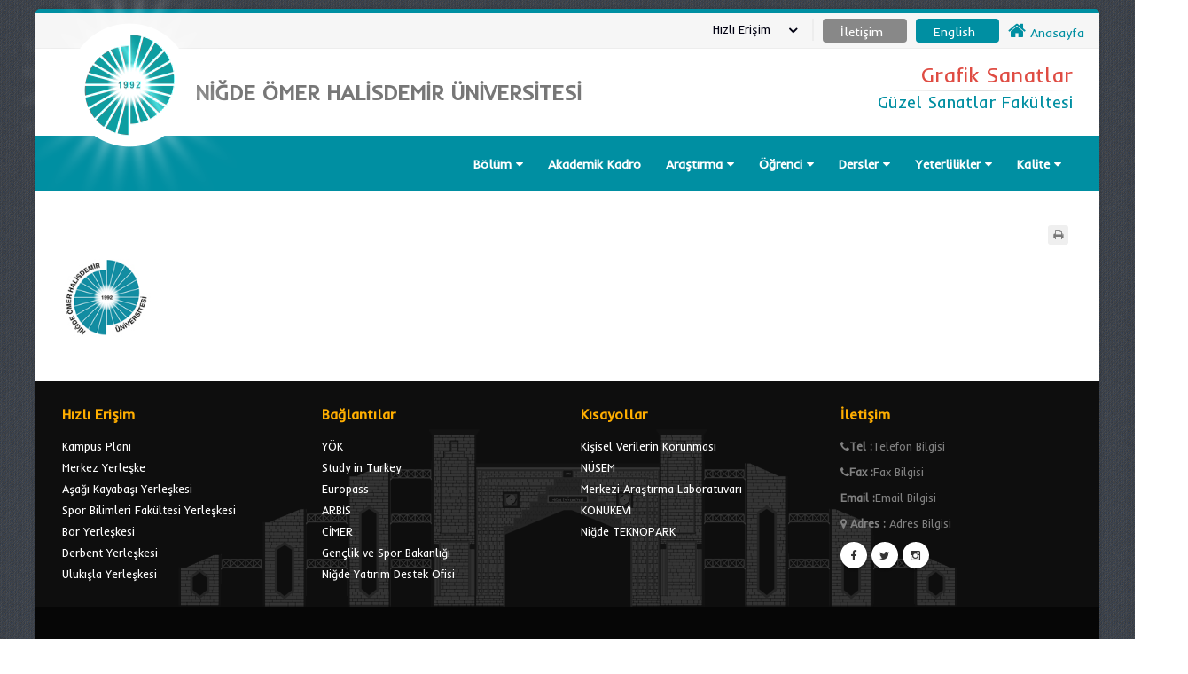

--- FILE ---
content_type: text/html; charset=utf-8
request_url: https://ohu.edu.tr/guzelsanatlarfakultesi/grafiksanatlar/kisa-ders-icerik
body_size: 56249
content:


<!DOCTYPE html>


<html class="boxed" xmlns="http://www.w3.org/1999/xhtml">
<head><meta http-equiv="Content-Type" content="text/html; charset=utf-8" /><meta http-equiv="Content-Language" content="tr" /><title>
	Niğde Ömer Halisdemir Üniversitesi  Grafik Sanatlar Kısa Ders İçerikleri
</title><meta name="author" content="Niğde Ömer Halisdemir Üniversitesi" /><meta name="HandheldFriendly" content="True" /><meta name="google-site-verification" content="7Ni_84wvJ0ej0JLfl8p_njPtyZq3IXFzk5owaf0k9J0" /><link href="https://fonts.googleapis.com/css?family=Inder" rel="stylesheet" type="text/css" />
   
    <!-- Vendor CSS -->
    <link rel="stylesheet" href="https://static.ohu.edu.tr/uniweb/portal/vendor/bootstrap/css/bootstrap.css" /><link rel="stylesheet" href="https://maxcdn.bootstrapcdn.com/font-awesome/4.4.0/css/font-awesome.min.css" type="text/css" /><link rel="stylesheet" href="https://static.ohu.edu.tr/uniweb/portal/vendor/simple-line-icons/css/simple-line-icons.css" /><link rel="stylesheet" href="https://static.ohu.edu.tr/uniweb/portal/vendor/owl.carousel/assets/owl.carousel.min.css" /><link rel="stylesheet" href="https://static.ohu.edu.tr/uniweb/portal/vendor/owl.carousel/assets/owl.theme.default.min.css" /><link rel="stylesheet" href="https://static.ohu.edu.tr/uniweb/portal/vendor/magnific-popup/magnific-popup.css" />

    <!-- Theme CSS -->
    <link rel="stylesheet" href="https://static.ohu.edu.tr/uniweb/portal/css/theme2.css" /><link rel="stylesheet" href="https://static.ohu.edu.tr/uniweb/portal/css/theme-elements.css" /><link rel="stylesheet" href="https://static.ohu.edu.tr/uniweb/portal/css/theme-blog.css" /><link rel="stylesheet" href="https://static.ohu.edu.tr/uniweb/portal/css/theme-shop.css" /><link rel="stylesheet" href="https://static.ohu.edu.tr/uniweb/portal/css/theme-animate.css" />

    <!-- Current Page CSS -->
    <link rel="stylesheet" href="https://static.ohu.edu.tr/uniweb/portal/vendor/rs-plugin/css/settings.css" media="screen" /><link rel="stylesheet" href="https://static.ohu.edu.tr/uniweb/portal/vendor/rs-plugin/css/layers.css" media="screen" /><link rel="stylesheet" href="https://static.ohu.edu.tr/uniweb/portal/vendor/rs-plugin/css/navigation.css" media="screen" /><link rel="stylesheet" href="https://static.ohu.edu.tr/uniweb/portal/vendor/circle-flip-slideshow/css/component.css" media="screen" />

    <!-- Skin CSS -->
    <link rel="stylesheet" href="https://static.ohu.edu.tr/uniweb/portal/css/skins/default.css" />

    <!-- Theme Custom CSS -->
    <link rel="stylesheet" href="https://static.ohu.edu.tr/uniweb/portal/css/custom.css" />
    <style>
        .kazak {
            margin-left: 10px !important
        }
    </style>
    <!-- Head Libs -->
    <script src="https://static.ohu.edu.tr/uniweb/portal/vendor/modernizr/modernizr.js"></script>
    <script src="//maps.googleapis.com/maps/api/js?v=3.exp&sensor=false&key=AIzaSyDIwYRd9lULp-_uVaw8wP0LF_OPnSwh9QQ" async="" defer="defer" type="text/javascript"></script>
    
<meta name="description" content="Niğde Ömer Halisdemir Üniversitesi Grafik Sanatlar Kısa Ders İçerikleri" /><meta name="keywords" content="Niğde Ömer Halisdemir Üniversitesi,Grafik Sanatlar,kısa,ders ,bilgileri,bologna,adres,niğde,duyurular,türkiye,üniversite,nigde" /></head>
<body style='background-image: url("https://static.ohu.edu.tr/uniweb/portal/img/patterns/denim.png");'>
   
    <form method="post" action="./kisa-ders-icerik" id="form1">
<div class="aspNetHidden">
<input type="hidden" name="__EVENTTARGET" id="__EVENTTARGET" value="" />
<input type="hidden" name="__EVENTARGUMENT" id="__EVENTARGUMENT" value="" />
<input type="hidden" name="__VIEWSTATE" id="__VIEWSTATE" value="[base64]/vLctqsxKpk9upMYmA39/dIeVPMOkpu+Phh8zvTXHgwwAhCxJTlhDQHQTJ0kyInHOe/tlzI6/K+za3kqXAQbobDw4xCSJOuzSNda8yGDF0lo9+qUKf7rlS/HvUmnsGBCojhHb25AJcV1ROSo4qw3sjA8tWteZvUa/lgc0/RrbgrWyN6xFzo6dN2z2FwGEp6SoNVpy16ij+xMVsPdYw+m8I5c6+5N8Ja0P5GURCP05YjHj+5y/rmygKMduZhnRUvrWHO4zD3Y4Ct+ZW5b9iVFuMEdRWRGFl5YrDdu2l9jb/[base64]/StIl2fwSaOC1ngd9ebnCHCvL1Vm93V9KIsTFTEneXC3AyauijiPe5iDpwOjXKuHoSdjUVH93TYkIdMH3hesOYSMkAPg6PktbWZ3hBFYdLzR/X/F6ZErfYKTelH64G1Wd1xIQXK6CMTacwUCE=" />
</div>

<script type="text/javascript">
//<![CDATA[
var theForm = document.forms['form1'];
if (!theForm) {
    theForm = document.form1;
}
function __doPostBack(eventTarget, eventArgument) {
    if (!theForm.onsubmit || (theForm.onsubmit() != false)) {
        theForm.__EVENTTARGET.value = eventTarget;
        theForm.__EVENTARGUMENT.value = eventArgument;
        theForm.submit();
    }
}
//]]>
</script>


<script src="/WebResource.axd?d=pynGkmcFUV13He1Qd6_TZB0EeRwhk2CntqHG4JIbIRz4ChLJhSD0LJFY57DOmN9msrPXxQ2&amp;t=638628315619783110" type="text/javascript"></script>


<script src="../../Scripts/WebForms/MsAjax/MicrosoftAjax.js" type="text/javascript"></script>
<script type="text/javascript">
//<![CDATA[
if (typeof(Sys) === 'undefined') throw new Error('ASP.NET Ajax istemci tarafı çerçevesi yüklenemedi.');
//]]>
</script>

<script src="../../Scripts/WebForms/MsAjax/MicrosoftAjaxWebForms.js" type="text/javascript"></script>
<div class="aspNetHidden">

	<input type="hidden" name="__VIEWSTATEGENERATOR" id="__VIEWSTATEGENERATOR" value="C2D08567" />
	<input type="hidden" name="__EVENTVALIDATION" id="__EVENTVALIDATION" value="J9WfCd31dl4Wzd7DSGV/InYB661v0tZdRBfHSI/JbPX2oZz8ZIVTE8Me+AIlobwMEj7qGo3ZSC4pNMEd/50xYw3TKV5awDsBwrheQzSl/aqaiySc" />
</div>
        <div class="body">
            <header id="header" class="header-no-border-bottom" data-plugin-options='{"stickyEnabled": true, "stickyEnableOnBoxed": true, "stickyEnableOnMobile": true, "stickyStartAt": 148, "stickySetTop": "-148px", "stickyChangeLogo": false}'>
                <div class="header-body">
                    <div class="header-top header-top-style-2">
                        <div id="userbox2" class="userbox2">

                            <a href="/">

                                <i style="font-size: 16pt" class="fa fa-home"></i>
                                <span id="lbllogo">Anasayfa</span>
                            </a>
                        </div>
                     
                        
                        
                        
                        
                         
                         
                        
                         
                        
                        <div class="userbox3">
                           
                            <a id="lnktr" href="javascript:__doPostBack(&#39;ctl00$lnktr&#39;,&#39;&#39;)" style="color:White;">English</a>
                           
                        </div>
                        <div class="userbox4">
                            <a id="lnkiletisim" href="iletisim" style="color:White;"><span id="Label3">İletişim</span></a>
                        </div>
                        <div id="userbox" class="userbox">

                            <a href="#" data-toggle="dropdown">

                                <div class="profile-info">
                                    <span class="name">
                                        <span id="Label1">Hızlı Erişim</span></span>
                                </div>

                                <i class="fa custom-caret"></i>
                            </a>

                            <div class="dropdown-menu">
                                <ul class="list-unstyled">
                                    

                                            <li class="divider"></li>
                                            <li>
                                                <a role="menuitem" tabindex="-1" href="https://www.ohu.edu.tr/oidb/sayfa/akademik-takvim">
                                                    <i class="fa fa-calendar"></i>
                                                    Akademik Takvim</a>
                                              
                                            </li>
                                        

                                            <li class="divider"></li>
                                            <li>
                                                <a role="menuitem" tabindex="-1" href="https://www.ohu.edu.tr/sayfa/anketler">
                                                    <i class="fa fa-question"></i>
                                                    Anketler</a>
                                              
                                            </li>
                                        

                                            <li class="divider"></li>
                                            <li>
                                                <a role="menuitem" tabindex="-1" href="https://ohu.edu.tr/bilgiedinmeformu">
                                                    <i class="fa fa-paper-plane-o"></i>
                                                    Bilgi Edinme</a>
                                              
                                            </li>
                                        

                                            <li class="divider"></li>
                                            <li>
                                                <a role="menuitem" tabindex="-1" href="https://www.ohu.edu.tr/akts">
                                                    <i class="fa fa-briefcase"></i>
                                                    Bilgi Paketi</a>
                                              
                                            </li>
                                        

                                            <li class="divider"></li>
                                            <li>
                                                <a role="menuitem" tabindex="-1" href="https://disrandevu.ohu.edu.tr/login">
                                                    <i class="fa fa-calendar"></i>
                                                    Diş Hekimliği Fakültesi Randevu</a>
                                              
                                            </li>
                                        

                                            <li class="divider"></li>
                                            <li>
                                                <a role="menuitem" tabindex="-1" href="https://static.ohu.edu.tr/uniweb/media/dosya/Etkinlik%20Talep%20Formu.docx">
                                                    <i class="fa fa-file-o"></i>
                                                    Etkinlik Talep Formu</a>
                                              
                                            </li>
                                        

                                            <li class="divider"></li>
                                            <li>
                                                <a role="menuitem" tabindex="-1" href="https://login.ohu.edu.tr/">
                                                    <i class="fa fa-graduation-cap"></i>
                                                    NOHU Login</a>
                                              
                                            </li>
                                        

                                            <li class="divider"></li>
                                            <li>
                                                <a role="menuitem" tabindex="-1" href="https://bulut.ohu.edu.tr">
                                                    <i class="fa fa-cloud"></i>
                                                    NUBulut</a>
                                              
                                            </li>
                                        

                                            <li class="divider"></li>
                                            <li>
                                                <a role="menuitem" tabindex="-1" href="https://ohu.edu.tr/ogrenciEpostaBilgi">
                                                    <i class="fa fa-envelope-o"></i>
                                                    Öğrenci e-posta</a>
                                              
                                            </li>
                                        

                                            <li class="divider"></li>
                                            <li>
                                                <a role="menuitem" tabindex="-1" href="https://posta.ohu.edu.tr/">
                                                    <i class="fa fa-envelope-o"></i>
                                                    Personel e-posta</a>
                                              
                                            </li>
                                        

                                            <li class="divider"></li>
                                            <li>
                                                <a role="menuitem" tabindex="-1" href="https://www.ohu.edu.tr/rehber">
                                                    <i class="fa fa-phone"></i>
                                                    Telefon Rehberi</a>
                                              
                                            </li>
                                        

                                            <li class="divider"></li>
                                            <li>
                                                <a role="menuitem" tabindex="-1" href="https://oys.ohu.edu.tr">
                                                    <i class="fa fa-video-camera"></i>
                                                    Uzaktan Eğitim Sistemi</a>
                                              
                                            </li>
                                        

                                            <li class="divider"></li>
                                            <li>
                                                <a role="menuitem" tabindex="-1" href="https://www.ohu.edu.tr/yemekmenu">
                                                    <i class="fa fa-leaf"></i>
                                                    Yemek Menü</a>
                                              
                                            </li>
                                        

                                            <li class="divider"></li>
                                            <li>
                                                <a role="menuitem" tabindex="-1" href="https://ekampus.ohu.edu.tr">
                                                    <i class="fa fa-shopping-cart"></i>
                                                    Yemekhane Sanal Pos</a>
                                              
                                            </li>
                                        

                                    <li class="divider"></li>
                                </ul>
                            </div>
                        </div>
                      
                    </div>
                    <div class="header-container container">
                        <div class="header-row">
                            <div class="header-column">
                                <div class="header-logo">
                                    
                                    <a href="/">
                                        <video loop autoplay muted>
                                            <source src="https://static.ohu.edu.tr/uniweb/web/img/logo.webm" type="video/webm">
                                        </video>
                                    </a>
                                </div>
                                <div class="header-logo2">
                                    <a>
                                        <img style="position: absolute;left: -45px;" alt="Niğde Ömer Halisdemir Üniversitesi Logo" src="https://static.ohu.edu.tr/uniweb/web/img/mobilLogo51.png">
                                    </a>
                                </div>
                            </div>
                            <div class="header-column">
                                <div class="header-row">
                                    <div class="logo4" >
                                        <a href="/">
                                            <span id="Label2">NİĞDE ÖMER HALİSDEMİR ÜNİVERSİTESİ</span></a>
                                    </div>

                                </div>
                            </div>
                            <div class="header-column">
                                <ul class="header-extra-info hidden-xs">
                                    <li>
                                        <div class="feature-box feature-box-style-3">

                                            <div class="feature-box-info" style="text-align: right">
                                                <h4 class="mb-none" style="font-size: 18pt; text-align: right;">
                                                    <a id="linkustportal" href="/guzelsanatlarfakultesi/grafiksanatlar"><span id="lblustportal" style="color:#DF4C43;">Grafik Sanatlar</span></a></h4>
                                                <hr style="margin: 4px;" />
                                                <p style="text-align: right">
                                                    <small class="lblaltportal1" style="font-size: 14pt; text-align: right">
                                                        <a id="linkust" href="/guzelsanatlarfakultesi"><span id="lblaltportal">Güzel Sanatlar Fakültesi</span></a>
                                                    </small>
                                                </p>
                                            </div>
                                        </div>
                                    </li>

                                </ul>
                            </div>
                            
                             
                            
                            
                            
                             

                               

                             
                            
                            
                        </div>
                    </div>
                    
                            <div class="header-container header-nav header-nav-bar header-nav-bar-primary" style="background: #008fa2 !important">
                        
                    <div class="container" style="z-index: 99999999">
                        <button class="btn header-btn-collapse-nav" type="button" data-toggle="collapse" data-target=".header-nav-main">
                            <i class="fa fa-bars"></i>
                        </button>
                        <div class="header-nav-main header-nav-main-light header-nav-main-effect-1 header-nav-main-sub-effect-1 collapse">
                            <nav>
                                <ul class="nav nav-pills" id="mainNav">

                                    
                                            <li class="dropdown">
                                                <a class="dropdown-toggle" href="#">
                                                    Bölüm
                                                </a>
                                                <ul  class="dropdown-menu" >
                                                    
                                                            <li >
                                                                <a id="linkfooter" href="sayfa/genel-bilgi">Genel Bilgi</a>
                                                                <ul class="dropdown-menu">
                                                                    
                                                                </ul>
                                                        
                                                            <li >
                                                                <a id="linkfooter" href="sayfa/bolum-kurulu">Bölüm Kurulu</a>
                                                                <ul class="dropdown-menu">
                                                                    
                                                                </ul>
                                                        
                                                            <li >
                                                                <a id="linkfooter" href="sayilarla">Sayılarla Bölümümüz</a>
                                                                <ul class="dropdown-menu">
                                                                    
                                                                </ul>
                                                        
                                                            <li >
                                                                <a id="linkfooter" href="sayfa/komisyonlar">Komisyonlar</a>
                                                                <ul class="dropdown-menu">
                                                                    
                                                                </ul>
                                                        
                                                </ul>
                                            </li>
                                        
                                            <li class="dropdown">
                                                <a href="/guzelsanatlarfakultesi/grafiksanatlar/AkademikPersonel">
                                                    Akademik Kadro
                                                </a>
                                                <ul   >
                                                    
                                                </ul>
                                            </li>
                                        
                                            <li class="dropdown">
                                                <a class="dropdown-toggle" href="#">
                                                    Araştırma
                                                </a>
                                                <ul  class="dropdown-menu" >
                                                    
                                                            <li >
                                                                <a id="linkfooter" href="sayfa/projeler">Projeler</a>
                                                                <ul class="dropdown-menu">
                                                                    
                                                                </ul>
                                                        
                                                            <li >
                                                                <a id="linkfooter" href="sayfa/yayinlar">Yayınlar</a>
                                                                <ul class="dropdown-menu">
                                                                    
                                                                </ul>
                                                        
                                                            <li >
                                                                <a id="linkfooter" href="sayfa/laboratuvarlar">Laboratuvarlar</a>
                                                                <ul class="dropdown-menu">
                                                                    
                                                                </ul>
                                                        
                                                </ul>
                                            </li>
                                        
                                            <li class="dropdown">
                                                <a class="dropdown-toggle" href="#">
                                                    Öğrenci
                                                </a>
                                                <ul  class="dropdown-menu" >
                                                    
                                                            <li >
                                                                <a id="linkfooter" href="dersprogrami">Ders Programı</a>
                                                                <ul class="dropdown-menu">
                                                                    
                                                                </ul>
                                                        
                                                            <li >
                                                                <a id="linkfooter" href="sayfa/formlar">Formlar</a>
                                                                <ul class="dropdown-menu">
                                                                    
                                                                </ul>
                                                        
                                                </ul>
                                            </li>
                                        
                                            <li class="dropdown">
                                                <a class="dropdown-toggle" href="#">
                                                    Dersler
                                                </a>
                                                <ul  class="dropdown-menu" >
                                                    
                                                            <li >
                                                                <a id="linkfooter" href="dersplani">Ders Planları</a>
                                                                <ul class="dropdown-menu">
                                                                    
                                                                </ul>
                                                        
                                                            <li >
                                                                <a id="linkfooter" href="kisa-ders-icerik">Kısa ders İçerikleri</a>
                                                                <ul class="dropdown-menu">
                                                                    
                                                                </ul>
                                                        
                                                </ul>
                                            </li>
                                        
                                            <li class="dropdown">
                                                <a class="dropdown-toggle" href="#">
                                                    Yeterlilikler
                                                </a>
                                                <ul  class="dropdown-menu" >
                                                    
                                                            <li >
                                                                <a id="linkfooter" href="sayfa/beceri-ve-yetkinlikler">Beceri ve Yetkinlikler</a>
                                                                <ul class="dropdown-menu">
                                                                    
                                                                </ul>
                                                        
                                                            <li >
                                                                <a id="linkfooter" href="sayfa/egitim-amaclari">Eğitim Amaçları</a>
                                                                <ul class="dropdown-menu">
                                                                    
                                                                </ul>
                                                        
                                                            <li >
                                                                <a id="linkfooter" href="program_ciktilari">Program Çıktıları</a>
                                                                <ul class="dropdown-menu">
                                                                    
                                                                </ul>
                                                        
                                                            <li >
                                                                <a id="linkfooter" href="sayfa/hedefleri">Hedefleri</a>
                                                                <ul class="dropdown-menu">
                                                                    
                                                                </ul>
                                                        
                                                            <li >
                                                                <a id="linkfooter" href="sayfa/not-degerlendirme">Not Değerlendirme</a>
                                                                <ul class="dropdown-menu">
                                                                    
                                                                </ul>
                                                        
                                                            <li >
                                                                <a id="linkfooter" href="sayfa/gzft-analizi">GZFT Analizi</a>
                                                                <ul class="dropdown-menu">
                                                                    
                                                                </ul>
                                                        
                                                            <li >
                                                                <a id="linkfooter" href="sayfa/program-cikti-matrisleri">Program Çıktı Matrisleri</a>
                                                                <ul class="dropdown-menu">
                                                                    
                                                                </ul>
                                                        
                                                </ul>
                                            </li>
                                        
                                            <li class="dropdown">
                                                <a class="dropdown-toggle" href="#">
                                                    Kalite
                                                </a>
                                                <ul  class="dropdown-menu" >
                                                    
                                                            <li >
                                                                <a id="linkfooter" href="sayfa/kalite-oz-degerlendirme-raporu">Öz Değerlendirme Raporu</a>
                                                                <ul class="dropdown-menu">
                                                                    
                                                                </ul>
                                                        
                                                            <li >
                                                                <a id="linkfooter" href="sayfa/kalite-akran-degerlendirme-raporu">Akran Değerlendirme Raporu</a>
                                                                <ul class="dropdown-menu">
                                                                    
                                                                </ul>
                                                        
                                                            <li >
                                                                <a id="linkfooter" href="sayfa/kalite-eylem-plani-izleme-raporu">Eylem Planı İzleme Raporu</a>
                                                                <ul class="dropdown-menu">
                                                                    
                                                                </ul>
                                                        
                                                            <li >
                                                                <a id="linkfooter" href="sayfa/aktif-danismanlik-raporu">Aktif Danışmanlık Raporu</a>
                                                                <ul class="dropdown-menu">
                                                                    
                                                                </ul>
                                                        
                                                            <li >
                                                                <a id="linkfooter" href="sayfa/kalite-ogrenci-is-yuku-raporu">Öğrenci İş Yükü Raporu</a>
                                                                <ul class="dropdown-menu">
                                                                    
                                                                </ul>
                                                        
                                                            <li >
                                                                <a id="linkfooter" href="sayfa/diger-raporlar">Diğer Raporlar</a>
                                                                <ul class="dropdown-menu">
                                                                    
                                                                </ul>
                                                        
                                                            <li >
                                                                <a id="linkfooter" href="sayfa/kalite-eylem-plani-takvimi">Eylem Planı Takvimi</a>
                                                                <ul class="dropdown-menu">
                                                                    
                                                                </ul>
                                                        
                                                            <li >
                                                                <a id="linkfooter" href="sayfa/kalite-bolum-kalite-komisyonu">Bölüm Kalite Komisyonu</a>
                                                                <ul class="dropdown-menu">
                                                                    
                                                                </ul>
                                                        
                                                            <li >
                                                                <a id="linkfooter" href="sayfa/kalite-bolum-danisma-kurulu">Bölüm Danışma Kurulu</a>
                                                                <ul class="dropdown-menu">
                                                                    
                                                                </ul>
                                                        
                                                            <li >
                                                                <a id="linkfooter" href="sayfa/kalite-komisyon-ve-kurul-kararlari">Komisyon ve Kurul Kararları</a>
                                                                <ul class="dropdown-menu">
                                                                    
                                                                </ul>
                                                        
                                                            <li >
                                                                <a id="linkfooter" href="sayfa/ogrenci-kalite-temsilcileri">Öğrenci Kalite Temsilcileri</a>
                                                                <ul class="dropdown-menu">
                                                                    
                                                                </ul>
                                                        
                                                </ul>
                                            </li>
                                        

                                </ul>
                            </nav>
                        </div>
                    </div>
                </div>
        </div>
        </header>

            
     <script type="text/javascript">
         function CallPrint(strid) {
             var prtContent = document.getElementById(strid);

             var WinPrint = window.open('', '', 'letf=0,top=0,width=700,height=500,toolbar=0,scrollbars=1,status=0');
             WinPrint.document.write('<style>@page{size:portrait;}</style><html><head><title></title>');
             //WinPrint.document.write('<link href="http://fonts.googleapis.com/css?family=Open+Sans:300,400,600,700,800%7CShadows+Into+Light" rel="stylesheet" type="text/css">');
             //WinPrint.document.write('<link rel="stylesheet" href="https://static.ohu.edu.tr/uniweb/portal/css/theme.css">');
             //WinPrint.document.write('<link rel="stylesheet" href="https://static.ohu.edu.tr/uniweb/portal/css/theme-elements.css">');
             //WinPrint.document.write('<link rel="stylesheet" href="https://static.ohu.edu.tr/uniweb/portal/vendor/bootstrap/css/bootstrap.css">');
             //WinPrint.document.write('<link rel="stylesheet" href="https://static.ohu.edu.tr/uniweb/portal/css/skins/default.css">');

             WinPrint.document.write('</head><body >');
             //WinPrint.document.write('<div role="main" class="main shop">');
             WinPrint.document.write(prtContent.innerHTML);
             //WinPrint.document.write('</div>');
             WinPrint.document.write('</body></html>');
             WinPrint.document.close();
             WinPrint.focus();
             WinPrint.print();
             //WinPrint.close();
         }
    </script>
    <br />
    <br />
    <div role="main" class="main shop">
        <div class="container">
            <div class="row">
                <div class="col-md-12" >
                    <button type="button" class="mb-xs mt-xs mr-xs btn btn-xs" style="float:right;margin:0 0 0 0;" onclick="javascript:CallPrint(&#39;divPrint&#39;)" title="Yazdır"><i class="fa fa-print"></i></button>
                    <br/>
                    <div  id="divPrint" style="text-align:center;">

                        <table style="width:100%;">
                            <tr>
                                <td style="padding-right:30px; text-align:left;width:20%;">
 <img  style=" margin: 5px 0px 0px 0 ;height:100px;" alt="Niğde Ömer Halisdemir Üniversitesi Logo" src="../../img/128_logo.jpg"/>  

                                </td>
                                <td style=" text-align:left; font-weight:bold !important;font-family:Verdana, Geneva, Tahoma, sans-serif !important;font-size:11pt !important; ">
 <span id="ContentPlaceHolder1_lblBaslik"></span>
                                </td>
                            </tr>
                        </table>
                         
                                 
                                       
                                 
                      
                        
                    

                    </div>

                </div>
            </div>
        </div>
    </div>


    <br />
    <br />



        <footer id="footer" style="color: grey">
            <div class="container">
                <div class="row" style="background: url(https://static.ohu.edu.tr/uniweb//img/kapi_footer.png) bottom center no-repeat">
                    
                    <div class="col-md-3">
                        <div class="newsletter">
                            
                                    <h4 style="font-size: medium; color: #FFAE00 !important; font-weight: bold; margin: 10px 0px 10px 0px">Hızlı Erişim</h4>
                                    
                                            <p style="margin: 0px;">
                                                <a id="linkfooter" href="../../KampusVaziyetPlani.html">Kampus Planı</a>
                                            </p>
                                        
                                            <p style="margin: 0px;">
                                                <a id="linkfooter" href="http://www.ohu.edu.tr/iletisim">Merkez Yerleşke </a>
                                            </p>
                                        
                                            <p style="margin: 0px;">
                                                <a id="linkfooter" href="http://www.ohu.edu.tr/sosyalbilimlermyo/iletisim">Aşağı Kayabaşı Yerleşkesi</a>
                                            </p>
                                        
                                            <p style="margin: 0px;">
                                                <a id="linkfooter" href="https://www.ohu.edu.tr/sporbilimlerifakultesi/iletisim">Spor Bilimleri Fakültesi Yerleşkesi</a>
                                            </p>
                                        
                                            <p style="margin: 0px;">
                                                <a id="linkfooter" href="http://www.ohu.edu.tr/bormyo/iletisim">Bor Yerleşkesi</a>
                                            </p>
                                        
                                            <p style="margin: 0px;">
                                                <a id="linkfooter" href="http://www.ohu.edu.tr/teknikbilimlermyo/iletisim">Derbent Yerleşkesi</a>
                                            </p>
                                        
                                            <p style="margin: 0px;">
                                                <a id="linkfooter" href="http://www.ohu.edu.tr/ulukislamyo/iletisim">Ulukışla Yerleşkesi</a>
                                            </p>
                                        
                                
                        </div>
                    </div>
                    <div class="col-md-3">
                        <div class="newsletter">
                            
                                    <h4 style="font-size: medium; color: #FFAE00 !important; font-weight: bold; margin: 10px 0px 10px 0px">Bağlantılar</h4>
                                    
                                            <p style="margin: 0px;">
                                                 <a id="linkfooter" href="http://www.yok.gov.tr">YÖK</a>
                                            </p>
                                        
                                            <p style="margin: 0px;">
                                                 <a id="linkfooter" href="http://www.studyinturkey.gov.tr/">Study in Turkey</a>
                                            </p>
                                        
                                            <p style="margin: 0px;">
                                                 <a id="linkfooter" href="../../uluslararasi/sayfa/europass">Europass</a>
                                            </p>
                                        
                                            <p style="margin: 0px;">
                                                 <a id="linkfooter" href="https://arbis.tubitak.gov.tr/">ARBİS</a>
                                            </p>
                                        
                                            <p style="margin: 0px;">
                                                 <a id="linkfooter" href="https://www.cimer.gov.tr/">CİMER</a>
                                            </p>
                                        
                                            <p style="margin: 0px;">
                                                 <a id="linkfooter" href="http://www.gsb.gov.tr/">Gençlik ve Spor Bakanlığı</a>
                                            </p>
                                        
                                            <p style="margin: 0px;">
                                                 <a id="linkfooter" href="http://www.investinnigde.com/">Niğde Yatırım Destek Ofisi</a>
                                            </p>
                                        
                                
                        </div>
                    </div>
                    <div class="col-md-3">
                        <div class="newsletter">
                            
                                    <h4 style="font-size: medium; color: #FFAE00 !important; font-weight: bold; margin: 10px 0px 10px 0px">Kısayollar</h4>
                                    
                                            <p style="margin: 0px;">
                                                 <a id="linkfooter" href="https://ohu.edu.tr/kvkk">Kişisel Verilerin Korunması</a>
                                            </p>
                                        
                                            <p style="margin: 0px;">
                                                 <a id="linkfooter" href="https://www.ohu.edu.tr/nusem">NÜSEM</a>
                                            </p>
                                        
                                            <p style="margin: 0px;">
                                                 <a id="linkfooter" href="https://www.ohu.edu.tr/merkezilaboratuvar">Merkezi Araştırma Laboratuvarı</a>
                                            </p>
                                        
                                            <p style="margin: 0px;">
                                                 <a id="linkfooter" href="https://www.ohu.edu.tr/konukevi">KONUKEVİ</a>
                                            </p>
                                        
                                            <p style="margin: 0px;">
                                                 <a id="linkfooter" href="https://www.nigdeteknopark.com/">Niğde TEKNOPARK</a>
                                            </p>
                                        
                                
                        </div>
                    </div>
                    
                    <div class="col-md-3">
                        <h4 style="font-size: medium; color: #FFAE00 !important; font-weight: bold; margin: 10px 0px 10px 0px">
                            <span id="Label4">İletişim</span>
                        </h4>
                        
                               
                                <ul class="list icons list-unstyled push-top">
                                    <li><i class="fa fa-phone"></i><strong>Tel :</strong>Telefon Bilgisi </li>
                                    <li><i class="fa fa-phone"></i><strong>Fax :</strong>Fax Bilgisi </li>
                                      <li><i class="fa fa-mail"></i><strong>Email :</strong>Email Bilgisi </li>
                                    <li><i class="fa fa-map-marker"></i><strong>
                                        <span id="rptrFooterMenu4_Label6_0">Adres</span>
                                        :</strong>
                                         Adres Bilgisi
                                    </li>
                                </ul>
                                <ul class="social-icons">
                                    <li class="social-icons-facebook"><a href="" target="_blank" title="Facebook"><i class="fa fa-facebook"></i></a></li>
                                    <li class="social-icons-twitter"><a href="" target="_blank" title="Twitter"><i class="fa fa-twitter"></i></a></li>
                                    <li class="social-icons-instagram"><a href="" target="_blank" title="instagram"><i class="fa fa-instagram"></i></a></li>

                                </ul>
                            
                    </div>
                    
                </div>
            </div>
            <div class="footer-copyright">
                <div class="container">
                    <div class="row">
                        <div class="col-md-2">
                            <a href="/" class="logo">Niğde Ömer Halisdemir Üniversitesi								</a>
                        </div>
                        <div class="col-md-9">
                            <p>© Copyright 2016.<a href="/bilgiislemdairebaskanligi">Bilgi İşlem Daire Başkanlığı</a> All Rights Reserved. <a href="mailto:yazilim_web@ohu.edu.tr">Web Sorumlusu</a></p>
                        </div>

                    </div>
                </div>
            </div>
        </footer>
        
        
        <script type="text/javascript">
//<![CDATA[
Sys.WebForms.PageRequestManager._initialize('ctl00$ctl25', 'form1', [], [], [], 90, 'ctl00');
//]]>
</script>

         <script>
             (function (i, s, o, g, r, a, m) {
                 i['GoogleAnalyticsObject'] = r; i[r] = i[r] || function () {
                     (i[r].q = i[r].q || []).push(arguments)
                 }, i[r].l = 1 * new Date(); a = s.createElement(o),
                     m = s.getElementsByTagName(o)[0]; a.async = 1; a.src = g; m.parentNode.insertBefore(a, m)
             })(window, document, 'script', '//www.google-analytics.com/analytics.js', 'ga');

             ga('create', 'UA-72132018-1', 'auto');
             ga('send', 'pageview');

</script>
    

<script src="https://static.ohu.edu.tr/uniweb/portal/vendor/jquery/jquery.js" type="text/javascript"></script>
<script src="https://static.ohu.edu.tr/uniweb/portal/vendor/jquery.appear/jquery.appear.js" type="text/javascript"></script>
<script src="https://static.ohu.edu.tr/uniweb/portal/vendor/jquery.easing/jquery.easing.js" type="text/javascript"></script>
<script src="https://static.ohu.edu.tr/uniweb/portal/vendor/jquery-cookie/jquery-cookie.js" type="text/javascript"></script>
<script src="https://static.ohu.edu.tr/uniweb/portal/vendor/bootstrap/js/bootstrap.js" type="text/javascript"></script>
<script src="https://static.ohu.edu.tr/uniweb/portal/vendor/common/common.js" type="text/javascript"></script>
<script src="https://static.ohu.edu.tr/uniweb/portal/vendor/jquery.validation/jquery.validation.js" type="text/javascript"></script>
<script src="https://static.ohu.edu.tr/uniweb/portal/vendor/jquery.stellar/jquery.stellar.js" type="text/javascript"></script>
<script src="https://static.ohu.edu.tr/uniweb/portal/vendor/jquery.easy-pie-chart/jquery.easy-pie-chart.js" type="text/javascript"></script>
<script src="https://static.ohu.edu.tr/uniweb/portal/vendor/jquery.gmap/jquery.gmap.js" type="text/javascript"></script>
<script src="https://static.ohu.edu.tr/uniweb/portal/vendor/jquery.lazyload/jquery.lazyload.js" type="text/javascript"></script>
<script src="https://static.ohu.edu.tr/uniweb/portal/vendor/isotope/jquery.isotope.js" type="text/javascript"></script>
<script src="https://static.ohu.edu.tr/uniweb/portal/vendor/owl.carousel/owl.carousel.js" type="text/javascript"></script>
<script src="https://static.ohu.edu.tr/uniweb/portal/vendor/magnific-popup/jquery.magnific-popup.js" type="text/javascript"></script>
<script src="https://static.ohu.edu.tr/uniweb/portal/vendor/vide/vide.js" type="text/javascript"></script>
<script src="https://static.ohu.edu.tr/uniweb/portal/js/theme.js" type="text/javascript"></script>
<script src="https://static.ohu.edu.tr/uniweb/portal/vendor/rs-plugin/js/jquery.themepunch.tools.min.js" type="text/javascript"></script>
<script src="https://static.ohu.edu.tr/uniweb/portal/vendor/rs-plugin/js/jquery.themepunch.revolution.min.js" type="text/javascript"></script>
<script src="https://static.ohu.edu.tr/uniweb/portal/vendor/rs-plugin/js/extensions/revolution.extension.actions.min.js" type="text/javascript"></script>
<script src="https://static.ohu.edu.tr/uniweb/portal/vendor/rs-plugin/js/extensions/revolution.extension.carousel.min.js" type="text/javascript"></script>
<script src="https://static.ohu.edu.tr/uniweb/portal/vendor/rs-plugin/js/extensions/revolution.extension.kenburn.min.js" type="text/javascript"></script>
<script src="https://static.ohu.edu.tr/uniweb/portal/vendor/rs-plugin/js/extensions/revolution.extension.layeranimation.min.js" type="text/javascript"></script>
<script src="https://static.ohu.edu.tr/uniweb/portal/vendor/rs-plugin/js/extensions/revolution.extension.migration.min.js" type="text/javascript"></script>
<script src="https://static.ohu.edu.tr/uniweb/portal/vendor/rs-plugin/js/extensions/revolution.extension.navigation.min.js" type="text/javascript"></script>
<script src="https://static.ohu.edu.tr/uniweb/portal/vendor/rs-plugin/js/extensions/revolution.extension.parallax.min.js" type="text/javascript"></script>
<script src="https://static.ohu.edu.tr/uniweb/portal/vendor/rs-plugin/js/extensions/revolution.extension.slideanims.min.js" type="text/javascript"></script>
<script src="https://static.ohu.edu.tr/uniweb/portal/vendor/rs-plugin/js/extensions/revolution.extension.video.min.js" type="text/javascript"></script>
<script src="https://static.ohu.edu.tr/uniweb/portal/vendor/circle-flip-slideshow/js/jquery.flipshow.js" type="text/javascript"></script>
<script src="https://static.ohu.edu.tr/uniweb/portal/js/views/view.home.js" type="text/javascript"></script>
<script src="https://static.ohu.edu.tr/uniweb/portal/js/custom.js" type="text/javascript"></script>
<script src="https://static.ohu.edu.tr/uniweb/portal/js/theme.init.js" type="text/javascript"></script>
<script src="https://static.ohu.edu.tr/uniweb/portal/js/textsizer.js" type="text/javascript"></script></form>
</body>
</html>
